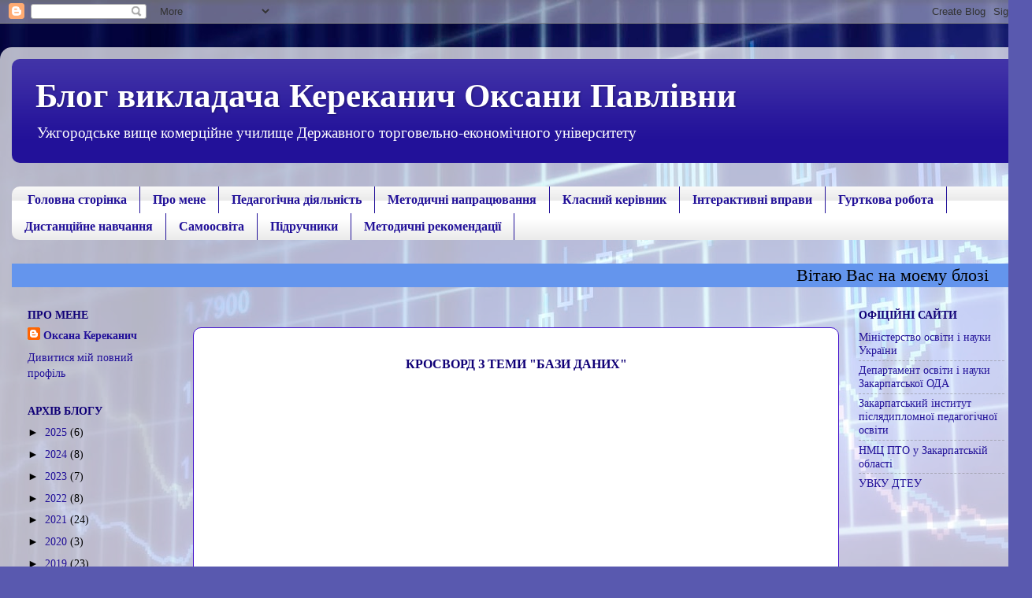

--- FILE ---
content_type: text/html; charset=UTF-8
request_url: https://oksanakerek.blogspot.com/b/stats?style=BLACK_TRANSPARENT&timeRange=ALL_TIME&token=APq4FmDkfv-xMGqcQIXCvcCaykxRZtbmzeywhcCcdWIMritJ3w5WnsDOkmTkmOr1cxTZmOL89HRSWDEcvrwFPoqxsFbso6ezEQ
body_size: -25
content:
{"total":18356,"sparklineOptions":{"backgroundColor":{"fillOpacity":0.1,"fill":"#000000"},"series":[{"areaOpacity":0.3,"color":"#202020"}]},"sparklineData":[[0,12],[1,3],[2,0],[3,10],[4,8],[5,2],[6,13],[7,18],[8,12],[9,10],[10,17],[11,3],[12,5],[13,7],[14,13],[15,43],[16,3],[17,35],[18,37],[19,7],[20,12],[21,12],[22,7],[23,53],[24,83],[25,3],[26,5],[27,8],[28,2],[29,3]],"nextTickMs":3600000}